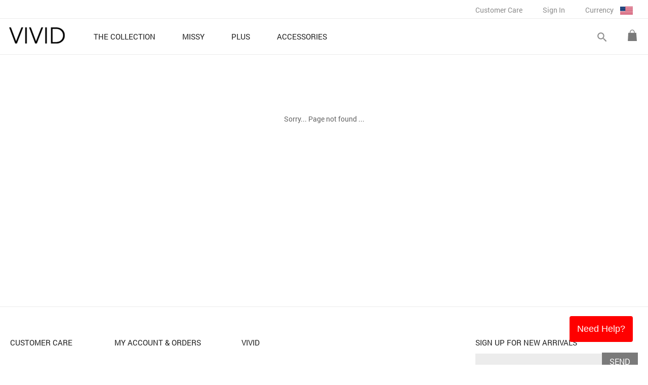

--- FILE ---
content_type: text/html; charset=UTF-8
request_url: https://www.vividlinen.com/missy/product/t4157_1852_linen-back-keyhole-blouse
body_size: 19060
content:
<html lang="en">
<head>
<meta http-equiv="Content-Type" content="text/html; charset=utf-8" />
<title>VIVID LINEN</title>
<meta name="viewport" content="user-scalable=0, width=device-width, initial-scale=1.0, minimum-scale=1.0, maximum-scale=1.0" >
<meta http-equiv="X-UA-Compatible" content="IE=EmulateIE8">
<meta name="description" content="" />
<meta name="distribution" content="Global" />
<meta name="copyright" content="Copyright Vivid Linen. All Rights Reserved." />
<meta http-equiv="Cache-Control"  content="Public">
<meta property="article:publisher" content="http://www.facebook.com/vividlinen"/>
<meta property="fb:app_id" content="112530528917238"/>


<meta property="og:title" content="VIVID LINEN" />
<meta property="og:description" content="" />
<meta property="og:image" itemprop="image" content="http://www.vividlinen.com/images/logo.jpg" />
<meta property="og:image:secure_url" itemprop="image" content="https://www.vividlinen.com/images/logo.jpg" />
<meta property="og:url" content="https://www.vividlinen.com/missy/product/t4157_1852_linen-back-keyhole-blouse" />
<meta property="og:type" content="website" />
<meta name="author" content="VividLinen.com" />

<meta name="robots" CONTENT="noindex, nofollow">


<link rel="shortcut icon" type="image/png" href="/images/favicon.ico" />
<link rel="stylesheet" href="/css/styles.min.css" type="text/css" />
<link rel="stylesheet" href="https://fonts.googleapis.com/icon?family=Material+Icons">

<!-- Global site tag (gtag.js) - Google Analytics -->
<script async src="https://www.googletagmanager.com/gtag/js?id=G-8VHY216KC9"></script>
<script>
  window.dataLayer = window.dataLayer || [];
  function gtag(){dataLayer.push(arguments);}
  gtag('js', new Date());
  gtag('config', 'G-8VHY216KC9');
</script></head>
<body>
<!-- Google Code for Remarketing tag -->
<div style="display:none">
<!-- Remarketing tags may not be associated with personally identifiable information or placed on pages related to sensitive categories. For instructions on adding this tag and more information on the above requirements, read the setup guide: google.com/ads/remarketingsetup -->

<script type="text/javascript">
/* <![CDATA[ */
var google_conversion_id = 1002440626;
var google_conversion_label = "sT8sCLaW9wQQso-A3gM";
var google_custom_params = window.google_tag_params;
var google_remarketing_only = true;
/* ]]> */
</script>
<script type="text/javascript" src="//www.googleadservices.com/pagead/conversion.js">
</script>
<noscript>
<div style="display:inline;">
<img height="1" width="1" style="border-style:none;" alt="" src="//googleads.g.doubleclick.net/pagead/viewthroughconversion/1002440626/?value=0&amp;label=sT8sCLaW9wQQso-A3gM&amp;guid=ON&amp;script=0"/>
</div>
</noscript>
</div>

<!-- Facebook Pixel Code -->
<script>
  !function(f,b,e,v,n,t,s)
  {if(f.fbq)return;n=f.fbq=function(){n.callMethod?
  n.callMethod.apply(n,arguments):n.queue.push(arguments)};
  if(!f._fbq)f._fbq=n;n.push=n;n.loaded=!0;n.version='2.0';
  n.queue=[];t=b.createElement(e);t.async=!0;
  t.src=v;s=b.getElementsByTagName(e)[0];
  s.parentNode.insertBefore(t,s)}(window, document,'script',
  'https://connect.facebook.net/en_US/fbevents.js');
  fbq('init', '2481375618655973');
  fbq('track', 'PageView');
</script>
<noscript><img height="1" width="1" style="display:none"
  src="https://www.facebook.com/tr?id=2481375618655973&ev=PageView&noscript=1"
/></noscript>
<!-- End Facebook Pixel Code --><div id="container">
	<!--customer care,my account,sign in,currency-->
	
	<div id="mobile-bar">
		<div class="area-margin">
			<table cellspacing="0" cellpadding="0" width="100%">
				<tr>
					<td class="mobile-bar-tail"><a id="push-menu-controler" class="material-icons" href="#">menu</div></td>
					<td class="mobile-bar-mid"><a href="https://www.vividlinen.com/" title="Vivid Linen"><img src="/images/logo.png" border="0" alt="Vivid Linen" /></a></td>
					<td class="mobile-bar-tail"><div class="shopping-cart" class="dk-item"><a href="/shopping-bag.php"></a></div></td>
				</tr>
			</table>
		</div>
	</div>
	
	<header>
	<div class="menu-row">
		<div id="logo"><a href="https://www.vividlinen.com/" title="Vivid Linen"><img src="/images/logo.png" border="0" alt="Vivid Linen" /></a></div>
		
		<div id="mobile-search">
			<form name="frm-global-search" id="frm-mobile-search" method="GET" action="/search">
				<div id="tab-mobile-search">
					<div class="left-area"><input name="keywords" type="text" class="search-keyword frm-text-field default_input_group" default="Search" /></div>
					<div class="btn-do-search" rel><a class="material-icons">search</a></div>
					<div class="clear-both"></div>
				</div>		
			</form>
		</div>
		
		<nav>
		<ul>
					<li class="home-menu">
					<a  href="https://www.vividlinen.com/feature">
						<div class="menu-name">THE COLLECTION</div>
						<div class="material-icons">keyboard_arrow_right</div>
						<div class="clear-both"></div>
					</a>	
				</li>
					<li class="home-menu">
					<a class="home-menu-button" href="https://www.vividlinen.com/missy">
						<div class="menu-name">MISSY</div>
						<div class="material-icons">keyboard_arrow_right</div>
						<div class="clear-both"></div>
					</a>	
					
					<div class="sub-category">
						<div class="sub-category-list">
							<a class="sub-category-list-title" href="/missy">MISSY</a>
								<ul>
								
	<li><a href="/missy/tops-blouses">Tops & Blouses</a></li>
<li><a href="/missy/tunics">Tunics</a></li>
<li><a href="/missy/shirts">Shirts</a></li>
<li><a href="/missy/jackets">Jackets</a></li>
<li><a href="/missy/pants">Pants</a></li>
</ul><ul><li><a href="/missy/cardigans-sweaters">Cardigans & Sweaters</a></li>
<li><a href="/missy/dresses-skirts">Dresses & Skirts</a></li>
<li><a href="/missy/tanks-camis">Tanks & Camis</a></li>
<li><a href="/missy/scarves">Scarves</a></li>
							</ul>
							<div class="clear-both"></div>
						</div>
						<div class="sub-category-list-banner">
									
									<a href="https://www.vividlinen.com/missy/tops-blouses"><img src="/images/product_category_promo/20250829053342_8.jpg" border="0"/></a>
									
									<a href="https://www.vividlinen.com/missy"><img src="/images/product_category_promo/20250829053351_8.jpg" border="0"/></a>
	
						</div>
						<div class="clear-both"></div>
						<div class="promo-note"><a href="/shipping-policy">&lt;&lt;&nbsp;Free Delivery over US$100&nbsp;&gt;&gt;</a></div>
					</div>
				</li>
					<li class="home-menu">
					<a class="home-menu-button" href="https://www.vividlinen.com/plus">
						<div class="menu-name">PLUS</div>
						<div class="material-icons">keyboard_arrow_right</div>
						<div class="clear-both"></div>
					</a>	
					
					<div class="sub-category">
						<div class="sub-category-list">
							<a class="sub-category-list-title" href="/plus">PLUS</a>
								<ul>
								
	<li><a href="/plus/tops-blouses">Tops & Blouses</a></li>
<li><a href="/plus/tunics">Tunics</a></li>
<li><a href="/plus/shirts">Shirts</a></li>
<li><a href="/plus/jackets">Jackets</a></li>
<li><a href="/plus/pants">Pants</a></li>
</ul><ul><li><a href="/plus/cardigans-sweaters">Cardigans & Sweaters</a></li>
<li><a href="/plus/dresses-skirts">Dresses & Skirts</a></li>
<li><a href="/plus/tanks-camis">Tanks & Camis</a></li>
<li><a href="/plus/scarves">Scarves</a></li>
							</ul>
							<div class="clear-both"></div>
						</div>
						<div class="sub-category-list-banner">
									
									<a href="https://www.vividlinen.com/plus/tops-blouses"><img src="/images/product_category_promo/20250829052408_8.jpg" border="0"/></a>
									
									<a href="https://www.vividlinen.com/plus"><img src="/images/product_category_promo/20250829052417_8.jpg" border="0"/></a>
	
						</div>
						<div class="clear-both"></div>
						<div class="promo-note"><a href="/shipping-policy">&lt;&lt;&nbsp;Free Delivery over US$100&nbsp;&gt;&gt;</a></div>
					</div>
				</li>
					<li class="home-menu">
					<a class="home-menu-button" href="https://www.vividlinen.com/accessories">
						<div class="menu-name">ACCESSORIES</div>
						<div class="material-icons">keyboard_arrow_right</div>
						<div class="clear-both"></div>
					</a>	
					
					<div class="sub-category">
						<div class="sub-category-list">
							<a class="sub-category-list-title" href="/accessories">ACCESSORIES</a>
								<ul>
								
	<li><a href="/accessories/jackets">Jackets</a></li>
<li><a href="/accessories/scarves">Scarves</a></li>
<li><a href="/accessories/bags">Bags</a></li>
							</ul>
							<div class="clear-both"></div>
						</div>
						<div class="sub-category-list-banner">
									
									<a href="https://www.vividlinen.com/accessories/scarves"><img src="/images/product_category_promo/20250729075905_8.jpg" border="0"/></a>
	
						</div>
						<div class="clear-both"></div>
						<div class="promo-note"><a href="/shipping-policy">&lt;&lt;&nbsp;Free Delivery over US$100&nbsp;&gt;&gt;</a></div>
					</div>
				</li>
			</ul>
		</nav>
		
		<div class="btn-shopping-cart-area dk-item">
			<div class="shopping-cart"><a href="/shopping-bag.php"></a></div>
		<!--Shopping Bag Area-->
			<div id="shopping-cart-list">	
				<div class="cart-total">
					<div class="item"><span>0</span> ITEM(s)</div>
					<div class="price">Total: <span>$0.00 USD</span></div>
					<div class="clear-both"></div>
				</div>
				<a class="btn-top-checkout common-button" href="/shopping-bag.php">GO TO CHECKOUT</a>
				<div class="cart-list-area">
			<div>There is no item in the bag.</div>	
				</div>
				<div style="text-align:center"><a class="btn-top-view common-button" href="/shopping-bag.php">VIEW SHOPPING BAG</a></div>
			</div>
		</div>
		<div id="btn-search-area" class="dk-item">
			<form name="frm-global-search" id="frm-global-search" method="GET" action="/search">
				<div id="btn-search-switch">
					<a class="btn-open-search material-icons">search</a>
					<a class="btn-close-search material-icons">close</a>
				</div>
				<div id="tab-search">
					<div class="left-area"><input name="keywords" type="text" class="search-keyword" /></div>
					<div class="btn-do-search"><a class="material-icons">search</a></div>
					<div class="clear-both"></div>
				</div>
				
			</form>
		</div>
		<div class="clear-both"></div>

		<form id="frm-web-control" action="/web_control.php" method="post" style="display:none">
			<input id="web_control_id" name="web_control_id" type="hidden" value=""/>
			<input id="web_control_type" name="web_control_type" type="hidden" value=""/>
			<input id="referer_page" name="referer_page" type="hidden" value="/missy/product/t4157_1852_linen-back-keyhole-blouse"/>
			<textarea id="post_field" name="post_field">%5B%5D</textarea>
		</form>
	</div>
	
	
	<div id="header-bar">
		<div class="menu-row">		
		<div id="btn-customer-care" class="menu">
			<a class="top-menu-button" href="https://www.vividlinen.com/ordering-and-payment">Customer Care</a>
			<div class="drop-down-menu">
				<div class="drop-down-menu-list">
					<a href="https://www.vividlinen.com/helps">Helps</a>
					<a href="https://www.vividlinen.com/ordering-and-payment">Ordering & Payment</a>
					<a href="https://www.vividlinen.com/shipping-policy">Shipping Policy</a>
					<a href="https://www.vividlinen.com/return-exchange">Return & Exchange</a>
					<a href="https://www.vividlinen.com/size-guide">Size Guide</a>
					<a href="https://www.vividlinen.com/faq">FAQ</a>
					<a href="https://www.vividlinen.com/contact-us">Contact us</a>
				</div>
			</div>
		</div>
		
		
		
		<div class="menu"><a class="top-menu-button" href="https://www.vividlinen.com/login.php" rel="nofollow">Sign In</a></div>

		<div id="currency-switch" class="menu">
			<div class="top-menu-button">Currency <img src="/images/currency/USD.jpg" alt="USD" border="0"/></div>
			<div class="drop-down-menu currency-switch-list">
			<div class="drop-down-menu-list">
<a href="#" class="btn-currency btn-currency-current" ref="1">$ USD</a><a href="#" class="btn-currency" ref="10">£ GBP</a><a href="#" class="btn-currency" ref="8">$ AUD</a><a href="#" class="btn-currency" ref="3">€ EUR</a><a href="#" class="btn-currency" ref="12">$ CAD</a><a href="#" class="btn-currency" ref="13">$ NZD</a><a href="#" class="btn-currency" ref="11">$ SGD</a><a href="#" class="btn-currency" ref="6">¥ JPY</a><a href="#" class="btn-currency" ref="7">$ HKD</a>			</div>
            </div>
		</div>
		
		<div class="clear-both"></div>
		</div>
		<div class="clear-both"></div>
	</div>
	</header>

	<div id="main-content"><div class="main-content-inner">
	<p style="width:100%; text-align:center; padding-top:100px;">Sorry... Page not found ...</p>
	<div style="clear:both"></div>
</div>
</div><!--main-content-->


  <button onclick="show_request_form()" id="request_form_btn">Need Help?</button>

<div class="form-popup" id="request_form_div">
    <form class="form-container" id="request_form" onsubmit="return valid_support_Form(this);">
        <div class="btn-cancel material-icons" onclick="close_request_form()" >close</div>
        <div style="color: #4CAF50; margin-bottom: 20px; font-size: 16px;">VIVID LINEN Customer Support</div>

        <div class="after_ok"> 
            <label for="enquiry_type"><b>Enquiry Type :</b></label>
            <select name="enquiry_type" id="enquiry_type">
                <option selected disabled>Select the Enquiry Type</option>
                <option value="shipping_enquiry">Shipping Enquiry</option>
                <option value="return_exchange_enquiry">Return / Exchange Enquiry</option>
            </select>

            <div id="request_form_content"></div>

            <button type="submit" class="btn" id="request_form_submit">SUBMIT</button>
        </div>
    </form>
</div>


<footer>
	<div class="area-r">
    	<div class="enews"><form name="frm-enews"  id="frm-enews" method="POST" action="/product.php"   target="_self">
            <div class="title">SIGN UP FOR NEW ARRIVALS </div>
			<table border="0" cellspacing="0" cellpadding="0">
				<tr>
                    <td><input name="enews_email" id="enews_email" default="enter email"   warn_msg="Invalid Email Address"   label="Please enter your email"  /></td>
                    <td><div class="btn-subscribe-enews">SEND</div></td>
                </tr>
            </table>
        </form></div>
		
		<div class="follow-us">
		<ul>
		   <li class="title">FOLLOW US</li>
           <li><a class="btn-facebook" href="http://www.facebook.com/vividlinen" target="_blank"></a></li>
           <li><a class="btn-pinterest" href="http://www.pinterest.com/vividlinen" target="_blank"></a></li>
           <li><a class="btn-instagram" href="https://www.instagram.com/vividlinen/" target="_blank"></a></li>
           <li><a class="btn-twitter" href="https://twitter.com/vivid_linen" target="_blank"></a></li>
		</ul>
		</div>
	</div>	
	
    <div class="area-l">
    	<div class="info-part">
        	<div class="title">
				<div class="title-name">CUSTOMER CARE</div>
				<div class="material-icons">keyboard_arrow_right</div>
				<div class="clear-both"></div>
			</div>
            <ul>
				<li>
                    <a href="https://www.vividlinen.com/helps">Helps</a>
                </li>
            	<li>
                    <a href="https://www.vividlinen.com/ordering-and-payment">Ordering & Payment</a>
                </li>
                <li>
                    <a href="https://www.vividlinen.com/shipping-policy">Shipping Policy</a>
                </li>
                <li>
                    <a href="https://www.vividlinen.com/return-exchange">Return & Exchange</a>
                </li>
                <li>
                    <a href="https://www.vividlinen.com/size-guide">Size Guide</a>
                </li>
                <li>
                    <a href="https://www.vividlinen.com/faq">FAQ</a>
                </li>
                <li>
                    <a href="https://www.vividlinen.com/contact-us">Contact us</a>
                </li>
            </ul>
    	</div>
        
        <div class="info-part">
        	<div class="title">
				<div class="title-name">MY ACCOUNT & ORDERS</div>
				<div class="material-icons">keyboard_arrow_right</div>
				<div class="clear-both"></div>
			</div>
			<ul>
                <li>
                    <a href="/my-account.php">My Account</a>
                </li>
                <li>
                    <a href="/order-history.php">Track Order</a>
                </li>
            </ul>
        </div>
        
        <div class="info-part">
        	<div class="title">
				<div class="title-name">VIVID</div>
				<div class="material-icons">keyboard_arrow_right</div>
				<div class="clear-both"></div>
			</div>
			<ul>
				<li><a href="https://www.vividlinen.com/about-vivid">About VIVID</a></li>
                <li><a href="https://www.vividlinen.com/privacy-security">Privacy &amp; Security</a></li>
                <li><a href="https://www.vividlinen.com/site-map">Site Map</a></li>
			</ul>
        </div>
    </div>
    
    
    <div style="clear:both"></div>
</footer>
<div id="footer-bar">
	<div class="available-payment"></div>
    <div class="copy-right">Copyright 2026 VIVID</div>
    <div class="clear-both"></div>
</div>

</div><!--container-->

<input name="TITLE_SIGNUP_NEWSLETTER" id="TITLE_SIGNUP_NEWSLETTER"  value="Sign up newsletter"  type="hidden" /><input name="MSG_VALID_FORM_TITLE" id="MSG_VALID_FORM_TITLE"  value="Please check the following :"  type="hidden" /><input name="DIALOG_CONFIRM_BTN_CONFIRM" id="DIALOG_CONFIRM_BTN_CONFIRM"  value="Confirm"  type="hidden" /><input name="DIALOG_CONFIRM_BTN_CANCEL" id="DIALOG_CONFIRM_BTN_CANCEL"  value="Cancel"  type="hidden" /><input name="MSG_WAS_LEFT_BLANK" id="MSG_WAS_LEFT_BLANK"  value=""  type="hidden" /><input name="MSG_SIGNUP_NEWSLETTER_SUCCESS" id="MSG_SIGNUP_NEWSLETTER_SUCCESS"  value="Thank your for your subscription"  type="hidden" /><input name="MSG_SIGNUP_NEWSLETTER_FAIL" id="MSG_SIGNUP_NEWSLETTER_FAIL"  value="This email has been already subscribed"  type="hidden" /><input name="MSG_ENEWS_LOADING" id="MSG_ENEWS_LOADING"  value="Processing ..."  type="hidden" />


<script type="text/javascript" src="/js/jquery/jquery.js"></script>
<script type="text/javascript" src="/js/jquery/plugins/validate/jquery.numeric.js"></script>
<script type="text/javascript" src="/js/jquery/plugins/form_default/jquery.form-defaults.js"></script>
<script type="text/javascript" src="/js/responsive.js?v=1"></script>
<script type="text/javascript" src="/js/common.js?v=12"></script>



</body>
</html>



--- FILE ---
content_type: text/javascript
request_url: https://www.vividlinen.com/js/responsive.js?v=1
body_size: 1604
content:
myResponsive = function(){
	var Constructor = this;
	
	Constructor.pc_mode = "pc";
	Constructor.mobile_mode = "mobile";
	Constructor.size_detect = 1050;
	
	//default setting
	Constructor.current_mode = "";
	
	Constructor.resize = function(){
		if($(window).width() >= Constructor.size_detect){
			var mode = Constructor.pc_mode;
		}
		else{
			var mode = Constructor.mobile_mode;
		}
		
		Constructor.current_mode = mode;
		this.commonResponsive();
		this.pageResponsive();
	};
	
	
	Constructor.commonResponsive = function(){
		if(Constructor.current_mode == Constructor.mobile_mode){
			$("header,.home-menu,#btn-customer-care,#btn-myaccount-menu,#currency-switch,footer .area-l. .info-part .title").addClass("push-menu");
			//header handle
			$(".home-menu, #btn-customer-care,#btn-myaccount-menu, #currency-switch").removeClass("top-menu");
			$(".sub-category").removeClass("show-element");
			//footer handle
			$("footer .area-l .info-part ul").hide();
		}
		else{
			$(".drop-down-menu").css("display","");
			$("header,.home-menu,#btn-customer-care,#btn-myaccount-menu,#currency-switch,footer .area-l. .info-part .title").removeClass("push-menu");
			//header handle
			$(".home-menu, #btn-customer-care,#btn-myaccount-menu, #currency-switch").addClass("top-menu");
			$(".menu").removeClass("opened");
			$(".sub-category").hide();
			
			//footer handle
			$("footer .area-l .info-part ul").show();
			
		}
	};
	
	Constructor.pageResponsive = function(){
		//different page custom function
	};
};

var window_responsive = new myResponsive();